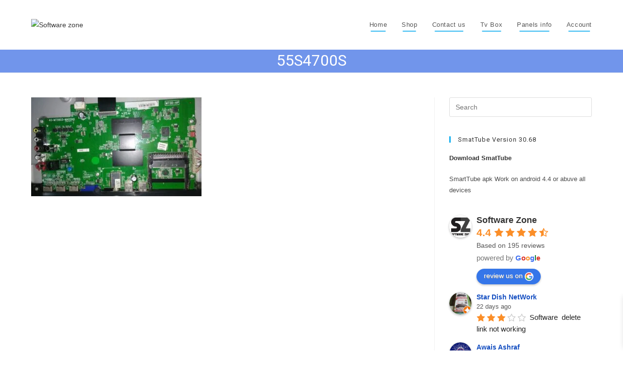

--- FILE ---
content_type: text/html; charset=utf-8
request_url: https://www.google.com/recaptcha/api2/aframe
body_size: -107
content:
<!DOCTYPE HTML><html><head><meta http-equiv="content-type" content="text/html; charset=UTF-8"></head><body><script nonce="O3AVcom35wPct1eG4JHvGg">/** Anti-fraud and anti-abuse applications only. See google.com/recaptcha */ try{var clients={'sodar':'https://pagead2.googlesyndication.com/pagead/sodar?'};window.addEventListener("message",function(a){try{if(a.source===window.parent){var b=JSON.parse(a.data);var c=clients[b['id']];if(c){var d=document.createElement('img');d.src=c+b['params']+'&rc='+(localStorage.getItem("rc::a")?sessionStorage.getItem("rc::b"):"");window.document.body.appendChild(d);sessionStorage.setItem("rc::e",parseInt(sessionStorage.getItem("rc::e")||0)+1);localStorage.setItem("rc::h",'1768666753439');}}}catch(b){}});window.parent.postMessage("_grecaptcha_ready", "*");}catch(b){}</script></body></html>